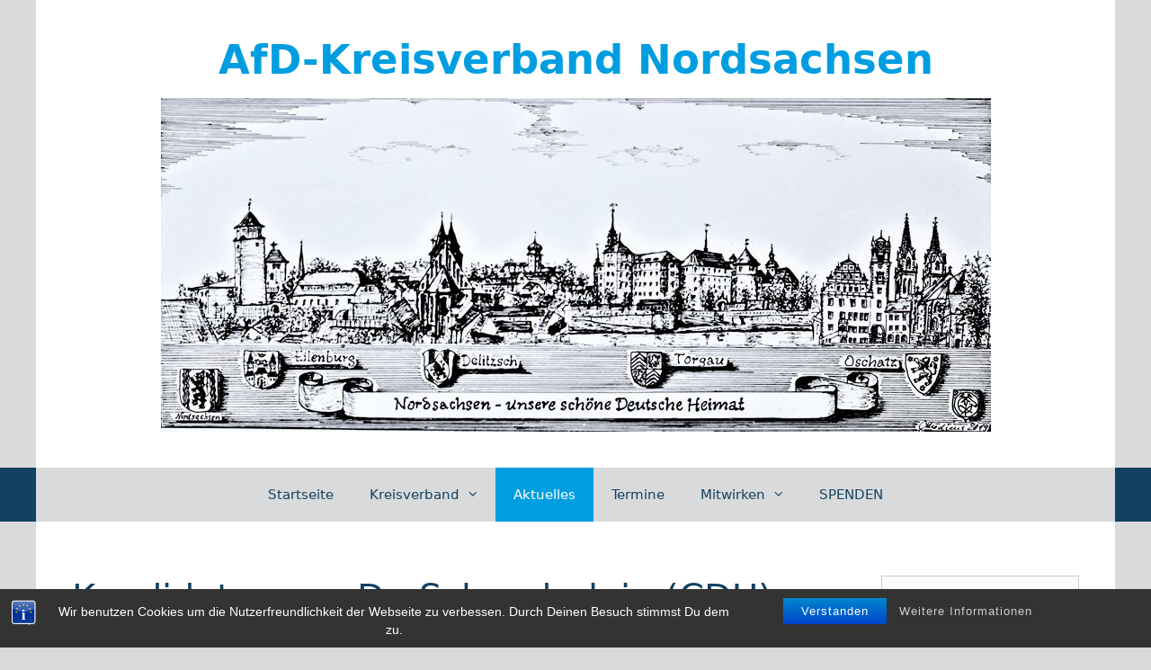

--- FILE ---
content_type: text/html; charset=UTF-8
request_url: https://afd-nordsachsen.de/2020/10/23/kandidatur-von-dr-schenderlein-cdu-viel-versprechungen-wenig-leistung/
body_size: 12504
content:
<!DOCTYPE html>
<html lang="de">
<head>
	<meta charset="UTF-8">
	<meta http-equiv="X-UA-Compatible" content="IE=edge" />
	<link rel="profile" href="http://gmpg.org/xfn/11">
	<title>Kandidatur von Dr. Schenderlein (CDU): Viel Versprechungen, wenig Leistung &#8211; AfD-Kreisverband Nordsachsen</title>
<meta name='robots' content='max-image-preview:large' />
	<style>img:is([sizes="auto" i], [sizes^="auto," i]) { contain-intrinsic-size: 3000px 1500px }</style>
	<link rel="alternate" type="text/calendar" title="AfD-Kreisverband Nordsachsen &raquo; iCal Feed" href="https://afd-nordsachsen.de/events/?ical=1" />
<script type="text/javascript">
/* <![CDATA[ */
window._wpemojiSettings = {"baseUrl":"https:\/\/s.w.org\/images\/core\/emoji\/15.0.3\/72x72\/","ext":".png","svgUrl":"https:\/\/s.w.org\/images\/core\/emoji\/15.0.3\/svg\/","svgExt":".svg","source":{"concatemoji":"https:\/\/afd-nordsachsen.de\/wp-includes\/js\/wp-emoji-release.min.js?ver=6.7.1"}};
/*! This file is auto-generated */
!function(i,n){var o,s,e;function c(e){try{var t={supportTests:e,timestamp:(new Date).valueOf()};sessionStorage.setItem(o,JSON.stringify(t))}catch(e){}}function p(e,t,n){e.clearRect(0,0,e.canvas.width,e.canvas.height),e.fillText(t,0,0);var t=new Uint32Array(e.getImageData(0,0,e.canvas.width,e.canvas.height).data),r=(e.clearRect(0,0,e.canvas.width,e.canvas.height),e.fillText(n,0,0),new Uint32Array(e.getImageData(0,0,e.canvas.width,e.canvas.height).data));return t.every(function(e,t){return e===r[t]})}function u(e,t,n){switch(t){case"flag":return n(e,"\ud83c\udff3\ufe0f\u200d\u26a7\ufe0f","\ud83c\udff3\ufe0f\u200b\u26a7\ufe0f")?!1:!n(e,"\ud83c\uddfa\ud83c\uddf3","\ud83c\uddfa\u200b\ud83c\uddf3")&&!n(e,"\ud83c\udff4\udb40\udc67\udb40\udc62\udb40\udc65\udb40\udc6e\udb40\udc67\udb40\udc7f","\ud83c\udff4\u200b\udb40\udc67\u200b\udb40\udc62\u200b\udb40\udc65\u200b\udb40\udc6e\u200b\udb40\udc67\u200b\udb40\udc7f");case"emoji":return!n(e,"\ud83d\udc26\u200d\u2b1b","\ud83d\udc26\u200b\u2b1b")}return!1}function f(e,t,n){var r="undefined"!=typeof WorkerGlobalScope&&self instanceof WorkerGlobalScope?new OffscreenCanvas(300,150):i.createElement("canvas"),a=r.getContext("2d",{willReadFrequently:!0}),o=(a.textBaseline="top",a.font="600 32px Arial",{});return e.forEach(function(e){o[e]=t(a,e,n)}),o}function t(e){var t=i.createElement("script");t.src=e,t.defer=!0,i.head.appendChild(t)}"undefined"!=typeof Promise&&(o="wpEmojiSettingsSupports",s=["flag","emoji"],n.supports={everything:!0,everythingExceptFlag:!0},e=new Promise(function(e){i.addEventListener("DOMContentLoaded",e,{once:!0})}),new Promise(function(t){var n=function(){try{var e=JSON.parse(sessionStorage.getItem(o));if("object"==typeof e&&"number"==typeof e.timestamp&&(new Date).valueOf()<e.timestamp+604800&&"object"==typeof e.supportTests)return e.supportTests}catch(e){}return null}();if(!n){if("undefined"!=typeof Worker&&"undefined"!=typeof OffscreenCanvas&&"undefined"!=typeof URL&&URL.createObjectURL&&"undefined"!=typeof Blob)try{var e="postMessage("+f.toString()+"("+[JSON.stringify(s),u.toString(),p.toString()].join(",")+"));",r=new Blob([e],{type:"text/javascript"}),a=new Worker(URL.createObjectURL(r),{name:"wpTestEmojiSupports"});return void(a.onmessage=function(e){c(n=e.data),a.terminate(),t(n)})}catch(e){}c(n=f(s,u,p))}t(n)}).then(function(e){for(var t in e)n.supports[t]=e[t],n.supports.everything=n.supports.everything&&n.supports[t],"flag"!==t&&(n.supports.everythingExceptFlag=n.supports.everythingExceptFlag&&n.supports[t]);n.supports.everythingExceptFlag=n.supports.everythingExceptFlag&&!n.supports.flag,n.DOMReady=!1,n.readyCallback=function(){n.DOMReady=!0}}).then(function(){return e}).then(function(){var e;n.supports.everything||(n.readyCallback(),(e=n.source||{}).concatemoji?t(e.concatemoji):e.wpemoji&&e.twemoji&&(t(e.twemoji),t(e.wpemoji)))}))}((window,document),window._wpemojiSettings);
/* ]]> */
</script>
<style id='wp-emoji-styles-inline-css' type='text/css'>

	img.wp-smiley, img.emoji {
		display: inline !important;
		border: none !important;
		box-shadow: none !important;
		height: 1em !important;
		width: 1em !important;
		margin: 0 0.07em !important;
		vertical-align: -0.1em !important;
		background: none !important;
		padding: 0 !important;
	}
</style>
<link rel='stylesheet' id='wp-block-library-css' href='https://afd-nordsachsen.de/wp-includes/css/dist/block-library/style.min.css?ver=6.7.1' type='text/css' media='all' />
<style id='classic-theme-styles-inline-css' type='text/css'>
/*! This file is auto-generated */
.wp-block-button__link{color:#fff;background-color:#32373c;border-radius:9999px;box-shadow:none;text-decoration:none;padding:calc(.667em + 2px) calc(1.333em + 2px);font-size:1.125em}.wp-block-file__button{background:#32373c;color:#fff;text-decoration:none}
</style>
<style id='global-styles-inline-css' type='text/css'>
:root{--wp--preset--aspect-ratio--square: 1;--wp--preset--aspect-ratio--4-3: 4/3;--wp--preset--aspect-ratio--3-4: 3/4;--wp--preset--aspect-ratio--3-2: 3/2;--wp--preset--aspect-ratio--2-3: 2/3;--wp--preset--aspect-ratio--16-9: 16/9;--wp--preset--aspect-ratio--9-16: 9/16;--wp--preset--color--black: #000000;--wp--preset--color--cyan-bluish-gray: #abb8c3;--wp--preset--color--white: #ffffff;--wp--preset--color--pale-pink: #f78da7;--wp--preset--color--vivid-red: #cf2e2e;--wp--preset--color--luminous-vivid-orange: #ff6900;--wp--preset--color--luminous-vivid-amber: #fcb900;--wp--preset--color--light-green-cyan: #7bdcb5;--wp--preset--color--vivid-green-cyan: #00d084;--wp--preset--color--pale-cyan-blue: #8ed1fc;--wp--preset--color--vivid-cyan-blue: #0693e3;--wp--preset--color--vivid-purple: #9b51e0;--wp--preset--gradient--vivid-cyan-blue-to-vivid-purple: linear-gradient(135deg,rgba(6,147,227,1) 0%,rgb(155,81,224) 100%);--wp--preset--gradient--light-green-cyan-to-vivid-green-cyan: linear-gradient(135deg,rgb(122,220,180) 0%,rgb(0,208,130) 100%);--wp--preset--gradient--luminous-vivid-amber-to-luminous-vivid-orange: linear-gradient(135deg,rgba(252,185,0,1) 0%,rgba(255,105,0,1) 100%);--wp--preset--gradient--luminous-vivid-orange-to-vivid-red: linear-gradient(135deg,rgba(255,105,0,1) 0%,rgb(207,46,46) 100%);--wp--preset--gradient--very-light-gray-to-cyan-bluish-gray: linear-gradient(135deg,rgb(238,238,238) 0%,rgb(169,184,195) 100%);--wp--preset--gradient--cool-to-warm-spectrum: linear-gradient(135deg,rgb(74,234,220) 0%,rgb(151,120,209) 20%,rgb(207,42,186) 40%,rgb(238,44,130) 60%,rgb(251,105,98) 80%,rgb(254,248,76) 100%);--wp--preset--gradient--blush-light-purple: linear-gradient(135deg,rgb(255,206,236) 0%,rgb(152,150,240) 100%);--wp--preset--gradient--blush-bordeaux: linear-gradient(135deg,rgb(254,205,165) 0%,rgb(254,45,45) 50%,rgb(107,0,62) 100%);--wp--preset--gradient--luminous-dusk: linear-gradient(135deg,rgb(255,203,112) 0%,rgb(199,81,192) 50%,rgb(65,88,208) 100%);--wp--preset--gradient--pale-ocean: linear-gradient(135deg,rgb(255,245,203) 0%,rgb(182,227,212) 50%,rgb(51,167,181) 100%);--wp--preset--gradient--electric-grass: linear-gradient(135deg,rgb(202,248,128) 0%,rgb(113,206,126) 100%);--wp--preset--gradient--midnight: linear-gradient(135deg,rgb(2,3,129) 0%,rgb(40,116,252) 100%);--wp--preset--font-size--small: 13px;--wp--preset--font-size--medium: 20px;--wp--preset--font-size--large: 36px;--wp--preset--font-size--x-large: 42px;--wp--preset--spacing--20: 0.44rem;--wp--preset--spacing--30: 0.67rem;--wp--preset--spacing--40: 1rem;--wp--preset--spacing--50: 1.5rem;--wp--preset--spacing--60: 2.25rem;--wp--preset--spacing--70: 3.38rem;--wp--preset--spacing--80: 5.06rem;--wp--preset--shadow--natural: 6px 6px 9px rgba(0, 0, 0, 0.2);--wp--preset--shadow--deep: 12px 12px 50px rgba(0, 0, 0, 0.4);--wp--preset--shadow--sharp: 6px 6px 0px rgba(0, 0, 0, 0.2);--wp--preset--shadow--outlined: 6px 6px 0px -3px rgba(255, 255, 255, 1), 6px 6px rgba(0, 0, 0, 1);--wp--preset--shadow--crisp: 6px 6px 0px rgba(0, 0, 0, 1);}:where(.is-layout-flex){gap: 0.5em;}:where(.is-layout-grid){gap: 0.5em;}body .is-layout-flex{display: flex;}.is-layout-flex{flex-wrap: wrap;align-items: center;}.is-layout-flex > :is(*, div){margin: 0;}body .is-layout-grid{display: grid;}.is-layout-grid > :is(*, div){margin: 0;}:where(.wp-block-columns.is-layout-flex){gap: 2em;}:where(.wp-block-columns.is-layout-grid){gap: 2em;}:where(.wp-block-post-template.is-layout-flex){gap: 1.25em;}:where(.wp-block-post-template.is-layout-grid){gap: 1.25em;}.has-black-color{color: var(--wp--preset--color--black) !important;}.has-cyan-bluish-gray-color{color: var(--wp--preset--color--cyan-bluish-gray) !important;}.has-white-color{color: var(--wp--preset--color--white) !important;}.has-pale-pink-color{color: var(--wp--preset--color--pale-pink) !important;}.has-vivid-red-color{color: var(--wp--preset--color--vivid-red) !important;}.has-luminous-vivid-orange-color{color: var(--wp--preset--color--luminous-vivid-orange) !important;}.has-luminous-vivid-amber-color{color: var(--wp--preset--color--luminous-vivid-amber) !important;}.has-light-green-cyan-color{color: var(--wp--preset--color--light-green-cyan) !important;}.has-vivid-green-cyan-color{color: var(--wp--preset--color--vivid-green-cyan) !important;}.has-pale-cyan-blue-color{color: var(--wp--preset--color--pale-cyan-blue) !important;}.has-vivid-cyan-blue-color{color: var(--wp--preset--color--vivid-cyan-blue) !important;}.has-vivid-purple-color{color: var(--wp--preset--color--vivid-purple) !important;}.has-black-background-color{background-color: var(--wp--preset--color--black) !important;}.has-cyan-bluish-gray-background-color{background-color: var(--wp--preset--color--cyan-bluish-gray) !important;}.has-white-background-color{background-color: var(--wp--preset--color--white) !important;}.has-pale-pink-background-color{background-color: var(--wp--preset--color--pale-pink) !important;}.has-vivid-red-background-color{background-color: var(--wp--preset--color--vivid-red) !important;}.has-luminous-vivid-orange-background-color{background-color: var(--wp--preset--color--luminous-vivid-orange) !important;}.has-luminous-vivid-amber-background-color{background-color: var(--wp--preset--color--luminous-vivid-amber) !important;}.has-light-green-cyan-background-color{background-color: var(--wp--preset--color--light-green-cyan) !important;}.has-vivid-green-cyan-background-color{background-color: var(--wp--preset--color--vivid-green-cyan) !important;}.has-pale-cyan-blue-background-color{background-color: var(--wp--preset--color--pale-cyan-blue) !important;}.has-vivid-cyan-blue-background-color{background-color: var(--wp--preset--color--vivid-cyan-blue) !important;}.has-vivid-purple-background-color{background-color: var(--wp--preset--color--vivid-purple) !important;}.has-black-border-color{border-color: var(--wp--preset--color--black) !important;}.has-cyan-bluish-gray-border-color{border-color: var(--wp--preset--color--cyan-bluish-gray) !important;}.has-white-border-color{border-color: var(--wp--preset--color--white) !important;}.has-pale-pink-border-color{border-color: var(--wp--preset--color--pale-pink) !important;}.has-vivid-red-border-color{border-color: var(--wp--preset--color--vivid-red) !important;}.has-luminous-vivid-orange-border-color{border-color: var(--wp--preset--color--luminous-vivid-orange) !important;}.has-luminous-vivid-amber-border-color{border-color: var(--wp--preset--color--luminous-vivid-amber) !important;}.has-light-green-cyan-border-color{border-color: var(--wp--preset--color--light-green-cyan) !important;}.has-vivid-green-cyan-border-color{border-color: var(--wp--preset--color--vivid-green-cyan) !important;}.has-pale-cyan-blue-border-color{border-color: var(--wp--preset--color--pale-cyan-blue) !important;}.has-vivid-cyan-blue-border-color{border-color: var(--wp--preset--color--vivid-cyan-blue) !important;}.has-vivid-purple-border-color{border-color: var(--wp--preset--color--vivid-purple) !important;}.has-vivid-cyan-blue-to-vivid-purple-gradient-background{background: var(--wp--preset--gradient--vivid-cyan-blue-to-vivid-purple) !important;}.has-light-green-cyan-to-vivid-green-cyan-gradient-background{background: var(--wp--preset--gradient--light-green-cyan-to-vivid-green-cyan) !important;}.has-luminous-vivid-amber-to-luminous-vivid-orange-gradient-background{background: var(--wp--preset--gradient--luminous-vivid-amber-to-luminous-vivid-orange) !important;}.has-luminous-vivid-orange-to-vivid-red-gradient-background{background: var(--wp--preset--gradient--luminous-vivid-orange-to-vivid-red) !important;}.has-very-light-gray-to-cyan-bluish-gray-gradient-background{background: var(--wp--preset--gradient--very-light-gray-to-cyan-bluish-gray) !important;}.has-cool-to-warm-spectrum-gradient-background{background: var(--wp--preset--gradient--cool-to-warm-spectrum) !important;}.has-blush-light-purple-gradient-background{background: var(--wp--preset--gradient--blush-light-purple) !important;}.has-blush-bordeaux-gradient-background{background: var(--wp--preset--gradient--blush-bordeaux) !important;}.has-luminous-dusk-gradient-background{background: var(--wp--preset--gradient--luminous-dusk) !important;}.has-pale-ocean-gradient-background{background: var(--wp--preset--gradient--pale-ocean) !important;}.has-electric-grass-gradient-background{background: var(--wp--preset--gradient--electric-grass) !important;}.has-midnight-gradient-background{background: var(--wp--preset--gradient--midnight) !important;}.has-small-font-size{font-size: var(--wp--preset--font-size--small) !important;}.has-medium-font-size{font-size: var(--wp--preset--font-size--medium) !important;}.has-large-font-size{font-size: var(--wp--preset--font-size--large) !important;}.has-x-large-font-size{font-size: var(--wp--preset--font-size--x-large) !important;}
:where(.wp-block-post-template.is-layout-flex){gap: 1.25em;}:where(.wp-block-post-template.is-layout-grid){gap: 1.25em;}
:where(.wp-block-columns.is-layout-flex){gap: 2em;}:where(.wp-block-columns.is-layout-grid){gap: 2em;}
:root :where(.wp-block-pullquote){font-size: 1.5em;line-height: 1.6;}
</style>
<link rel='stylesheet' id='bst-styles-css' href='https://afd-nordsachsen.de/wp-content/plugins/bst-dsgvo-cookie/includes/css/style.css?ver=6.7.1' type='text/css' media='all' />
<link rel='stylesheet' id='bst-alert1-css-css' href='https://afd-nordsachsen.de/wp-content/plugins/bst-dsgvo-cookie/includes/css/bst-mesage.css?ver=6.7.1' type='text/css' media='all' />
<link rel='stylesheet' id='bst-alert2-css-css' href='https://afd-nordsachsen.de/wp-content/plugins/bst-dsgvo-cookie/includes/css/bst-mesage-flat-theme.css?ver=6.7.1' type='text/css' media='all' />
<link rel='stylesheet' id='widgetopts-styles-css' href='https://afd-nordsachsen.de/wp-content/plugins/widget-options/assets/css/widget-options.css?ver=4.0.9' type='text/css' media='all' />
<link rel='stylesheet' id='generate-style-grid-css' href='https://afd-nordsachsen.de/wp-content/themes/generatepress/css/unsemantic-grid.min.css?ver=2.1.4' type='text/css' media='all' />
<link rel='stylesheet' id='generate-style-css' href='https://afd-nordsachsen.de/wp-content/themes/generatepress/style.min.css?ver=2.1.4' type='text/css' media='all' />
<style id='generate-style-inline-css' type='text/css'>
body{background-color:#d9dadb;color:#124162;}a, a:visited{color:#1e73be;text-decoration:none;}a:visited{color:#1e73be;}a:hover, a:focus, a:active{color:#124162;text-decoration:none;}body .grid-container{max-width:1200px;}body, button, input, select, textarea{font-family:-apple-system, system-ui, BlinkMacSystemFont, "Segoe UI", Helvetica, Arial, sans-serif, "Apple Color Emoji", "Segoe UI Emoji", "Segoe UI Symbol";}body{line-height:1.3;}.main-navigation .main-nav ul ul li a{font-size:14px;}@media (max-width:768px){.main-title{font-size:30px;}h1{font-size:30px;}h2{font-size:25px;}}.top-bar{background-color:#636363;color:#ffffff;}.top-bar a,.top-bar a:visited{color:#000000;}.top-bar a:hover{color:#303030;}.site-header{background-color:#ffffff;color:#3a3a3a;}.site-header a,.site-header a:visited{color:#3a3a3a;}.main-title a,.main-title a:hover,.main-title a:visited{color:#009ee0;}.site-description{color:#757575;}.main-navigation,.main-navigation ul ul{background-color:#124162;}.main-navigation .main-nav ul li a,.menu-toggle{color:#124162;}.main-navigation .main-nav ul li:hover > a,.main-navigation .main-nav ul li:focus > a, .main-navigation .main-nav ul li.sfHover > a{color:#ffffff;background-color:#009EE0;}button.menu-toggle:hover,button.menu-toggle:focus,.main-navigation .mobile-bar-items a,.main-navigation .mobile-bar-items a:hover,.main-navigation .mobile-bar-items a:focus{color:#124162;}.main-navigation .main-nav ul li[class*="current-menu-"] > a{color:#ffffff;background-color:#009EE0;}.main-navigation .main-nav ul li[class*="current-menu-"] > a:hover,.main-navigation .main-nav ul li[class*="current-menu-"].sfHover > a{color:#ffffff;background-color:#009EE0;}.navigation-search input[type="search"],.navigation-search input[type="search"]:active{color:#009EE0;background-color:#009EE0;}.navigation-search input[type="search"]:focus{color:#ffffff;background-color:#009EE0;}.main-navigation ul ul{background-color:#d9dadb;}.main-navigation .main-nav ul ul li a{color:#000000;}.main-navigation .main-nav ul ul li:hover > a,.main-navigation .main-nav ul ul li:focus > a,.main-navigation .main-nav ul ul li.sfHover > a{color:#ffffff;background-color:#4f4f4f;}.main-navigation .main-nav ul ul li[class*="current-menu-"] > a{color:#ffffff;background-color:#4f4f4f;}.main-navigation .main-nav ul ul li[class*="current-menu-"] > a:hover,.main-navigation .main-nav ul ul li[class*="current-menu-"].sfHover > a{color:#ffffff;background-color:#4f4f4f;}.separate-containers .inside-article, .separate-containers .comments-area, .separate-containers .page-header, .one-container .container, .separate-containers .paging-navigation, .inside-page-header{background-color:#ffffff;}.entry-meta{color:#595959;}.entry-meta a,.entry-meta a:visited{color:#595959;}.entry-meta a:hover{color:#1e73be;}.sidebar .widget{background-color:#ffffff;}.sidebar .widget .widget-title{color:#000000;}.footer-widgets{background-color:#ffffff;}.footer-widgets .widget-title{color:#000000;}.site-info{color:#ffffff;background-color:#009EE0;}.site-info a,.site-info a:visited{color:#ffffff;}.site-info a:hover{color:#606060;}.footer-bar .widget_nav_menu .current-menu-item a{color:#606060;}input[type="text"],input[type="email"],input[type="url"],input[type="password"],input[type="search"],input[type="tel"],input[type="number"],textarea,select{color:#666666;background-color:#fafafa;border-color:#cccccc;}input[type="text"]:focus,input[type="email"]:focus,input[type="url"]:focus,input[type="password"]:focus,input[type="search"]:focus,input[type="tel"]:focus,input[type="number"]:focus,textarea:focus,select:focus{color:#666666;background-color:#ffffff;border-color:#bfbfbf;}button,html input[type="button"],input[type="reset"],input[type="submit"],a.button,a.button:visited{color:#ffffff;background-color:#666666;}button:hover,html input[type="button"]:hover,input[type="reset"]:hover,input[type="submit"]:hover,a.button:hover,button:focus,html input[type="button"]:focus,input[type="reset"]:focus,input[type="submit"]:focus,a.button:focus{color:#ffffff;background-color:#3f3f3f;}.generate-back-to-top,.generate-back-to-top:visited{background-color:rgba( 0,0,0,0.4 );color:#ffffff;}.generate-back-to-top:hover,.generate-back-to-top:focus{background-color:rgba( 0,0,0,0.6 );color:#ffffff;}@media (max-width:768px){.separate-containers .inside-article, .separate-containers .comments-area, .separate-containers .page-header, .separate-containers .paging-navigation, .one-container .site-content, .inside-page-header{padding:30px;}}.main-navigation ul ul{top:auto;}.navigation-search, .navigation-search input{height:100%;}.rtl .menu-item-has-children .dropdown-menu-toggle{padding-left:20px;}.rtl .main-navigation .main-nav ul li.menu-item-has-children > a{padding-right:20px;}.one-container .sidebar .widget{padding:0px;}
</style>
<link rel='stylesheet' id='generate-mobile-style-css' href='https://afd-nordsachsen.de/wp-content/themes/generatepress/css/mobile.min.css?ver=2.1.4' type='text/css' media='all' />
<link rel='stylesheet' id='tablepress-default-css' href='https://afd-nordsachsen.de/wp-content/plugins/tablepress/css/build/default.css?ver=3.0.2' type='text/css' media='all' />
<link rel='stylesheet' id='bt_2017-css' href='https://afd-nordsachsen.de/wp-content/plugins/customize-twenty-seventeen/style.css?ver=6.7.1' type='text/css' media='all' />
<script type="text/javascript" src="https://afd-nordsachsen.de/wp-includes/js/jquery/jquery.min.js?ver=3.7.1" id="jquery-core-js"></script>
<script type="text/javascript" src="https://afd-nordsachsen.de/wp-includes/js/jquery/jquery-migrate.min.js?ver=3.4.1" id="jquery-migrate-js"></script>
<script type="text/javascript" src="https://afd-nordsachsen.de/wp-content/plugins/customize-twenty-seventeen/script.js?ver=6.7.1" id="bt_2017-js"></script>
<link rel="https://api.w.org/" href="https://afd-nordsachsen.de/wp-json/" /><link rel="alternate" title="JSON" type="application/json" href="https://afd-nordsachsen.de/wp-json/wp/v2/posts/2467" /><link rel="EditURI" type="application/rsd+xml" title="RSD" href="https://afd-nordsachsen.de/xmlrpc.php?rsd" />
<meta name="generator" content="WordPress 6.7.1" />
<link rel="canonical" href="https://afd-nordsachsen.de/2020/10/23/kandidatur-von-dr-schenderlein-cdu-viel-versprechungen-wenig-leistung/" />
<link rel='shortlink' href='https://afd-nordsachsen.de/?p=2467' />
<link rel="alternate" title="oEmbed (JSON)" type="application/json+oembed" href="https://afd-nordsachsen.de/wp-json/oembed/1.0/embed?url=https%3A%2F%2Fafd-nordsachsen.de%2F2020%2F10%2F23%2Fkandidatur-von-dr-schenderlein-cdu-viel-versprechungen-wenig-leistung%2F" />
<link rel="alternate" title="oEmbed (XML)" type="text/xml+oembed" href="https://afd-nordsachsen.de/wp-json/oembed/1.0/embed?url=https%3A%2F%2Fafd-nordsachsen.de%2F2020%2F10%2F23%2Fkandidatur-von-dr-schenderlein-cdu-viel-versprechungen-wenig-leistung%2F&#038;format=xml" />
<style></style><meta name="tec-api-version" content="v1"><meta name="tec-api-origin" content="https://afd-nordsachsen.de"><link rel="alternate" href="https://afd-nordsachsen.de/wp-json/tribe/events/v1/" /><!-- Analytics by WP Statistics - https://wp-statistics.com -->
<meta name="viewport" content="width=device-width, initial-scale=1">		<style type="text/css" id="wp-custom-css">
			.site-branding {
      display: inline-block;
}
		</style>
		</head>

<body itemtype='https://schema.org/Blog' itemscope='itemscope' class="post-template-default single single-post postid-2467 single-format-standard wp-custom-logo tribe-no-js page-template-generatepress  right-sidebar nav-below-header contained-header separate-containers active-footer-widgets-1 nav-aligned-center header-aligned-center dropdown-hover">
	<a class="screen-reader-text skip-link" href="#content" title="Springe zum Inhalt">Springe zum Inhalt</a>		<header itemtype="https://schema.org/WPHeader" itemscope="itemscope" id="masthead" class="site-header grid-container grid-parent">
			<div class="inside-header grid-container grid-parent">
				<div class="site-branding">
					<p class="main-title" itemprop="headline">
				<a href="https://afd-nordsachsen.de/" rel="home">
					AfD-Kreisverband Nordsachsen
				</a>
			</p>
					
				</div><div class="site-logo">
				<a href="https://afd-nordsachsen.de/" title="AfD-Kreisverband Nordsachsen" rel="home">
					<img  class="header-image" alt="AfD-Kreisverband Nordsachsen" src="https://afd-nordsachsen.de/wp-content/uploads/2019/04/NS_G_M.jpg" title="AfD-Kreisverband Nordsachsen" srcset="https://afd-nordsachsen.de/wp-content/uploads/2019/04/NS_G_M.jpg 1x, http://afd-nordsachsen.de/wp-content/uploads/2019/02/logoafdnosa.jpg 2x" width="923" height="371" />
				</a>
			</div>			</div><!-- .inside-header -->
		</header><!-- #masthead -->
				<nav itemtype="https://schema.org/SiteNavigationElement" itemscope="itemscope" id="site-navigation" class="main-navigation">
			<div class="inside-navigation grid-container grid-parent">
								<button class="menu-toggle" aria-controls="primary-menu" aria-expanded="false">
										<span class="mobile-menu">Menü</span>
				</button>
				<div id="primary-menu" class="main-nav"><ul id="menu-oben" class=" menu sf-menu"><li id="menu-item-42" class="menu-item menu-item-type-custom menu-item-object-custom menu-item-home menu-item-42"><a href="https://afd-nordsachsen.de">Startseite</a></li>
<li id="menu-item-536" class="menu-item menu-item-type-custom menu-item-object-custom menu-item-has-children menu-item-536"><a>Kreisverband<span role="presentation" class="dropdown-menu-toggle"></span></a>
<ul class="sub-menu">
	<li id="menu-item-189" class="menu-item menu-item-type-post_type menu-item-object-page menu-item-189"><a href="https://afd-nordsachsen.de/vorstand/">Vorstand</a></li>
	<li id="menu-item-226" class="menu-item menu-item-type-post_type menu-item-object-page menu-item-226"><a href="https://afd-nordsachsen.de/vorstand/frauen-in-verantwortung/">Alternative Frauen in Verantwortung</a></li>
	<li id="menu-item-225" class="menu-item menu-item-type-post_type menu-item-object-page menu-item-225"><a href="https://afd-nordsachsen.de/vorstand/vertriebene/">Vertriebene / Deutsche aus Russland</a></li>
	<li id="menu-item-546" class="menu-item menu-item-type-post_type menu-item-object-page menu-item-546"><a href="https://afd-nordsachsen.de/vorstand/kreissatzung/">Satzung</a></li>
	<li id="menu-item-573" class="menu-item menu-item-type-post_type menu-item-object-page menu-item-573"><a href="https://afd-nordsachsen.de/impressum/">Impressum</a></li>
</ul>
</li>
<li id="menu-item-124" class="menu-item menu-item-type-taxonomy menu-item-object-category current-post-ancestor current-menu-parent current-post-parent menu-item-124"><a href="https://afd-nordsachsen.de/category/aktuelles/">Aktuelles</a></li>
<li id="menu-item-1663" class="menu-item menu-item-type-custom menu-item-object-custom menu-item-1663"><a href="/events/">Termine</a></li>
<li id="menu-item-350" class="menu-item menu-item-type-custom menu-item-object-custom menu-item-has-children menu-item-350"><a href="/mitwirken/foerderer/">Mitwirken<span role="presentation" class="dropdown-menu-toggle"></span></a>
<ul class="sub-menu">
	<li id="menu-item-268" class="menu-item menu-item-type-post_type menu-item-object-page menu-item-268"><a href="https://afd-nordsachsen.de/mitwirken/foerderer/">Förderer</a></li>
	<li id="menu-item-269" class="menu-item menu-item-type-post_type menu-item-object-page menu-item-269"><a href="https://afd-nordsachsen.de/mitwirken/mitgliedschaft/">Mitgliedschaft</a></li>
</ul>
</li>
<li id="menu-item-266" class="menu-item menu-item-type-post_type menu-item-object-page menu-item-266"><a href="https://afd-nordsachsen.de/spenden/">SPENDEN</a></li>
</ul></div>			</div><!-- .inside-navigation -->
		</nav><!-- #site-navigation -->
		
	<div id="page" class="hfeed site grid-container container grid-parent">
		<div id="content" class="site-content">
			
	<div id="primary" class="content-area grid-parent mobile-grid-100 grid-75 tablet-grid-75">
		<main id="main" class="site-main">
			
<article id="post-2467" class="post-2467 post type-post status-publish format-standard hentry category-aktuelles" itemtype='https://schema.org/CreativeWork' itemscope='itemscope'>
	<div class="inside-article">
		
		<header class="entry-header">
			<h1 class="entry-title" itemprop="headline">Kandidatur von Dr. Schenderlein (CDU): Viel Versprechungen, wenig Leistung</h1>			<div class="entry-meta">
				<span class="posted-on"><a href="https://afd-nordsachsen.de/2020/10/23/kandidatur-von-dr-schenderlein-cdu-viel-versprechungen-wenig-leistung/" title="21:00" rel="bookmark"><time class="updated" datetime="2020-10-23T21:00:16+02:00" itemprop="dateModified">23. Oktober 2020</time><time class="entry-date published" datetime="2020-10-23T21:00:15+02:00" itemprop="datePublished">23. Oktober 2020</time></a></span> <span class="byline"><span class="author vcard" itemtype="https://schema.org/Person" itemscope="itemscope" itemprop="author">von <a class="url fn n" href="https://afd-nordsachsen.de/author/rb/" title="Alle Beiträge von Rene Bochmann anzeigen" rel="author" itemprop="url"><span class="author-name" itemprop="name">Rene Bochmann</span></a></span></span>			</div><!-- .entry-meta -->
				</header><!-- .entry-header -->

		
		<div class="entry-content" itemprop="text">
			<header class="entry-header">
<h2 class="entry-title"></h2>
<div class="entry-meta"></div>
</header>
<div class="post-image"><a href="https://gudrun-petzold.de/2020/10/21/kandidatur-von-dr-schenderlein-cdu-viel-versprechungen-wenig-leistung/"><img fetchpriority="high" decoding="async" class="attachment-full size-full wp-post-image" src="https://gudrun-petzold.de/wp-content/uploads/2020/10/Dr-Schenderlein-Kandidatur-BTW.jpg" sizes="(max-width: 800px) 100vw, 800px" srcset="https://gudrun-petzold.de/wp-content/uploads/2020/10/Dr-Schenderlein-Kandidatur-BTW.jpg 800w, https://gudrun-petzold.de/wp-content/uploads/2020/10/Dr-Schenderlein-Kandidatur-BTW-300x225.jpg 300w, https://gudrun-petzold.de/wp-content/uploads/2020/10/Dr-Schenderlein-Kandidatur-BTW-768x576.jpg 768w" alt="Dr. Christiane Schenderlein cdu nordsachsen bundestag kandidatin landtag" width="800" height="600"></a></div>
<div class="entry-content">
<p><strong>Die Landtagsabgeordnete und nordsächsische CDU-Kreisvorsitzende Dr. Christiane Schenderlein wurde mit großer Mehrheit zur Direktkandidatin für die Bundestagswahl 2021 gewählt. Dazu erklärt die nordsächsische AfD-Landtagsabgeordnete Gudrun Petzold:</strong></p>
<p>„Ich gratuliere Dr. Schenderlein zur Wahl als CDU-Bundestagskandidatin in Nordsachsen. Eine Änderung des bisherigen, eher von Desinteresse an der Region geprägten Kurses, wie er vom scheidenden CDU-Bundestagsabgeordneten Marian Wendt verfolgt wurde, erwarte ich jedoch nicht. Denn als Landtagsabgeordnete ist Frau Schenderlein bisher kaum in Erscheinung getreten.</p>
<h2>Wo bleibt das Engagement für versprochene „konservative“ Werte?</h2>
<p>Auch Schenderleins Aussage, sie stehe für eine konservative Einstellung und einen klaren Wertekompass, finde ich wenig glaubwürdig. Am 4. Oktober trat sie zu einer Preisverleihung gemeinsam mit der umstrittenen grünen Justizministerin Katja Meier auf – diese war Mitglied einer Punkband, in der unter anderem ‚Advent, Advent – ein Bulle brennt‘ gesungen wurde. Wenn Schenderlein tatsächlich für einen konservativen Wertekompass stehen würde, hätte sie in ihrer Partei diese Personalie sowie die gesamte Koalition mit den Grünen deutlich kritisieren müssen. Ich nehme ihr auch nicht ab, dass sie sich von den Prinzipien der sozialen Marktwirtschaft leiten lässt. Ansonsten würde sie sich entschieden gegen den von ihrer Partei mitgetragenen Öko-Sozialismus und die verhängnisvolle Energiewende aussprechen. Auch im ZDF-Fernsehrat, wo Schenderlein seit diesen Juli Sachsen vertritt, hört man wenig von ihr. Wo blieb denn ihre Kritik an der angekündigten Erhöhung der öffentlich-rechtlichen Zwangsgebühren?</p>
<h2>Gudrun Petzold kritisiert: CDU hat Entwicklung verschlafen</h2>
<p>Ebenso wenig glaubwürdig bleibt Schenderleins Aussage, die Zukunft und Weiterentwicklung des ländlichen Raums sei ihr wichtig. Die CDU hat jahrzehntelang notwendige Maßnahmen verschlafen, darunter auch den von Anwohnern geforderten vierspurigen Ausbau der B87. Die AfD-Kreisverbände Nordsachsen und Wittenberg setzen sich zudem länderübergreifend seit 2016 mit dem Problem der zahlreichen stillgelegten Bahnstrecken auseinander, während die CDU diese Bürgeranliegen verschlafen hat. Auch beim Thema 5G und Mobilfunkausbau ließ Frau Schenderlein als Landtagsabgeordnete bisher die nun vollmundig versprochene Bürgernähe vermissen. Ihre angekündigte ‚Politik der Nächstenliebe‘ reicht nicht aus, um die ganz konkreten Probleme der Bürger vor Ort zu lösen.</p>
<p>Ein umfangreiches Schreiben von mir an die CDU – inklusive Gesprächsangebot – zum Thema 5G blieb bisher unbeantwortet. Die AfD widmet sich seit 2019 intensiv dem Thema, sucht das Gespräch mit betroffenen Bürgern und klärt über die gesundheitlichen Risiken von 5G auf. Dieses Engagement vermisse ich bei der CDU und Frau Schenderlein. Die Bürger sehen jedoch sehr genau, wer vor Ort wirklich aktiv ist und wer für sie nur wohlklingende, doch leere Worthülsen übrig hat.“</p>
<p>Gudrun Petzold</p>
<p>Mitglied im Sächsischen Landtag<br />
Mitglied im Nordsächsischen Kreistag</p>
</div>
		</div><!-- .entry-content -->

					<footer class="entry-meta">
				<span class="cat-links"><span class="screen-reader-text">Kategorien </span><a href="https://afd-nordsachsen.de/category/aktuelles/" rel="category tag">Aktuelles</a></span>		<nav id="nav-below" class="post-navigation">
			<span class="screen-reader-text">Beitrags-Navigation</span>

			<div class="nav-previous"><span class="prev" title="Zurück"><a href="https://afd-nordsachsen.de/2020/10/23/neue-corona-zwangspolitik-fuer-nordsachsen-gefaehrlicher-als-das-virus-2/" rel="prev">Neue Corona-Zwangspolitik für Nordsachsen gefährlicher als das Virus!</a></span></div><div class="nav-next"><span class="next" title="Weiter"><a href="https://afd-nordsachsen.de/2020/10/23/rueckblick-auf-die-veranstaltung-am-19-10-2020-im-buergerhaus-eilenburg/" rel="next">Rückblick auf die Veranstaltung am 19.10.2020 im Bürgerhaus Eilenburg</a></span></div>		</nav><!-- #nav-below -->
					</footer><!-- .entry-meta -->
			</div><!-- .inside-article -->
</article><!-- #post-## -->
		</main><!-- #main -->
	</div><!-- #primary -->

	<div id="right-sidebar" itemtype="https://schema.org/WPSideBar" itemscope="itemscope" class="widget-area grid-25 tablet-grid-25 grid-parent sidebar">
	<div class="inside-right-sidebar">
		<aside id="search-2" class="widget inner-padding widget_search"><form method="get" class="search-form" action="https://afd-nordsachsen.de/">
	<label>
		<span class="screen-reader-text">Suche nach:</span>
		<input type="search" class="search-field" placeholder="Suche&#160;&hellip;" value="" name="s" title="Suche nach:">
	</label>
	<input type="submit" class="search-submit" value="Suchen">
</form>
</aside><aside id="media_image-5" class="widget inner-padding widget_media_image"><img width="190" height="172" src="https://afd-nordsachsen.de/wp-content/uploads/2019/02/logoafdnosa.jpg" class="image wp-image-493  attachment-full size-full" alt="" style="max-width: 100%; height: auto;" decoding="async" loading="lazy" /></aside><aside id="text-7" class="widget inner-padding widget_text">			<div class="textwidget"><p><strong>Unser Abgeordneter im<br />
Deutschen Bundestag<br />
</strong></p>
<p><a href="http://rene-bochmann.de"><strong>Rene Bochmann / WK 150</strong></a></p>
<p><strong>Unsere Abgeordneten im<br />
Sächsischen Landtag</strong></p>
<p><strong><a href="https://tobias-heller.de" target="_blank" rel="noreferrer noopener" aria-label=" (öffnet in neuem Tab)">Tobias Heller / WK 35</a></strong></p>
<p><strong><a href="http://www.ferdinand-wiedeburg.de" target="_blank" rel="noopener">Ferdinand Wiedeburg / WK 34</a></strong></p>
<p>&nbsp;</p>
</div>
		</aside><aside id="text-2" class="widget inner-padding widget_text">			<div class="textwidget"><p><strong>AfD-Kreisgeschäftsstelle<br />
Nordsachsen<br />
</strong>04838 Eilenburg<br />
Puschkinstraße 9<br />
Tel.: 03423/7094000<br />
Sprechzeiten<br />
Di.   15 – 18 Uhr<br />
(oder nach Vereinbarung)</p>
<p>Sprechstunde<br />
MdB René Bochmann<br />
Di. 14 – 18 Uhr</p>
<p>&nbsp;</p>
</div>
		</aside><aside id="text-9" class="widget inner-padding widget_text">			<div class="textwidget"><p><strong>Wahlkreisbüro Ferdinand Wiedeburg, MdL</strong><br />
Puschkinstraße 101<br />
04838 Eilenburg<br />
03423/61 69 382<br />
<a href="wahlkreisbuero@ferdinand-wiedeburg.de">wahlkreisbuero@ferdinand-wiedeburg.de</a><br />
Sprechzeiten:<br />
Montags, Mittwochs und Donnerstags<br />
jeweils von 13.00 bis 18.00 Uhr<br />
(oder nach Vereinbarung)</p>
<p><!-- /wp:paragraph --><!-- wp:paragraph --></p>
<p><strong>Bürgerbüro Ferdinand Wiedeburg, MdL</strong><br />
Eilenburger Straße 63<br />
04509 Delitzsch<br />
034202/871 861<br />
<a href="buergerbuero@ferdinand-wiedeburg.de">buergerbuero@ferdinand-wiedeburg.de</a><br />
Sprechzeiten:<br />
Dienstags und Donnerstags<br />
jeweils von 13.00 bis 17.00 Uhr<br />
(oder nach Vereinbarung)</p>
</div>
		</aside><aside id="text-4" class="widget inner-padding widget_text">			<div class="textwidget"><p><strong>AfD Bürgerbüro Oschatz</strong><br />
Wermsdorfer Straße 1<br />
Tel.: 03435/9351946<br />
Sprechzeiten:</p>
<p>monatlich am 1. Montag<br />
15 -18 Uhr Landtag/Bundestag<br />
(oder nach Vereinbarung)</p>
<p>&nbsp;</p>
</div>
		</aside><aside id="text-5" class="widget inner-padding widget_text">			<div class="textwidget"><p><strong>AfD Bürgerbüro Torgau</strong><br />
Breite Straße 4<br />
Tel.: 03421/7768427<br />
Sprechzeiten:</p>
<p>monatlich am 3. Montag<br />
15 -18 Uhr Landtag/Bundestag<br />
(oder nach Vereinbarung)</p>
</div>
		</aside>	</div><!-- .inside-right-sidebar -->
</div><!-- #secondary -->

	</div><!-- #content -->
</div><!-- #page -->


<div class="site-footer grid-container grid-parent footer-bar-active footer-bar-align-right">
				<div id="footer-widgets" class="site footer-widgets">
				<div class="footer-widgets-container grid-container grid-parent">
					<div class="inside-footer-widgets">
							<div class="footer-widget-1 grid-parent grid-100 tablet-grid-50 mobile-grid-100">
		<aside id="text-8" class="widget inner-padding widget_text">			<div class="textwidget"></div>
		</aside>	</div>
						</div>
				</div>
			</div>
				<footer class="site-info" itemtype="https://schema.org/WPFooter" itemscope="itemscope">
			<div class="inside-site-info grid-container grid-parent">
						<div class="footer-bar">
			<aside id="nav_menu-6" class="widget inner-padding widget_nav_menu"><div class="menu-unten-container"><ul id="menu-unten" class="menu"><li id="menu-item-307" class="menu-item menu-item-type-post_type menu-item-object-page menu-item-307"><a href="https://afd-nordsachsen.de/impressum/">Impressum</a></li>
<li id="menu-item-308" class="menu-item menu-item-type-post_type menu-item-object-page menu-item-privacy-policy menu-item-308"><a rel="privacy-policy" href="https://afd-nordsachsen.de/datenschutzerklaerung/">Datenschutzerklärung</a></li>
</ul></div></aside>		</div>
						<div class="copyright-bar">
					<span class="copyright">&copy; 2025 AfD-Kreisverband Nordsachsen</span> &bull; Powered by <a href="https://generatepress.com" itemprop="url">GeneratePress</a>				</div>
			</div>
		</footer><!-- .site-info -->
		</div><!-- .site-footer -->

       
				<div id="BSTDSGVOCookiInfo" style="display:none">
			<div style="font-size:28px;margin-top:0px;margin-bottom:5px;padding-top:0px;">Hinweispflicht zu Cookies</div>
			<p style="font-size:14px;line-height:18px;margin-bottom:5px">Webseitenbetreiber müssen, um Ihre Webseiten DSGVO konform zu publizieren, ihre Besucher auf die Verwendung von Cookies hinweisen und darüber informieren, dass bei weiterem Besuch der Webseite von der Einwilligung des Nutzers 
in die Verwendung von Cookies ausgegangen wird.</p>
<P style="font-size:14px;font-weight:bold;line-height:18px;margin-bottom:20px">Der eingeblendete Hinweis Banner dient dieser Informationspflicht.</p>
<P style="font-size:14px;font-weight:normal;line-height:18px;margin-bottom:20px">Sie können das Setzen von Cookies in Ihren Browser Einstellungen allgemein oder für bestimmte Webseiten verhindern. 
Eine Anleitung zum Blockieren von Cookies finden Sie 
<a class="bst-popup-link" title="Cookies blockieren, deaktivieren und löschen" href="https://bst.software/aktuelles/cookies-blockieren-deaktivieren-und-loeschen-browser-einstellungen/" target="_blank" rel="nofollow">
hier.</a></p>

<div class="bst-copyright" style="font-size:12px;line-height:14px"><span class="bst-copyright-span1">
WordPress Plugin Entwicklung von </span><a class="bst-popup-link" title="Offizielle Pluginseite besuchen" href="https://bst.software/aktuelles/dsgvo-cookie-hinweis-bst-dsgvo-cookie-wordpress-plugin/" target="_blank" rel="nofollow">
<span class="bst-copyright-span2">BST Software</span></a> </div>
		</div>
		
 		<div class="bst-panel group bst-panel-fixed" style="background:#333333; border-bottom:0px solid #555555; font-family:'Arial';">
		<span class="bst-info" title="Erfahren Sie mehr zu diesem Cookie Hinweis [BST DSGVO Cookie]"></span>
		<script type="text/javascript">
			
			var bst_btn_bg1 = "#067cd1";
			var bst_btn_bg2 = "#CCCCCC";
			var bst_show_info = 1;

			jQuery( document ).ready(function() {
				jQuery('.bst-accept-btn').hover(
					function(){
						jQuery(this).css('background-color', '');
        				jQuery(this).css('background-color', bst_btn_bg2);
    				},
    				function(){
						jQuery(this).css('background-color', '');
        				jQuery(this).css('background-color',  bst_btn_bg1);
    				});
			});

			if (bst_show_info==1) {	
				bsti = document.querySelector('.bst-info');
				bsti.addEventListener('click', function (e) {       
					vex.dialog.alert({
    				unsafeMessage: jQuery('#BSTDSGVOCookiInfo').html(),
					showCloseButton: false,
    				escapeButtonCloses: true,
    				overlayClosesOnClick: true,
    				className: 'vex-theme-flat-attack'
    				})
    			});
			}

		</script>
			<div class="bst-wrapper group" style="width:90%; max-width:1280px; padding:10px 0;">
			    <div class="bst-msg" style="font-family:Arial; color:#FFFFFF;">Wir benutzen Cookies um die Nutzerfreundlichkeit der Webseite zu verbessen. Durch Deinen Besuch stimmst Du dem zu.</div>
                <div class="bst-links">						
													<button type="button" class="btn btn-primary btn-lg gradient bst-accept" onlick="#"><a href="#">Verstanden</a></button>
							
                    <a style="font-family:'Arial'; color:#CCCCCC;" href="/datenschutzerklaerung" class="bst-info-btn" target="_self">Weitere Informationen</a>
                </div>
				<div class="float"></div>
            </div>
        </div>
	
			<script>
		( function ( body ) {
			'use strict';
			body.className = body.className.replace( /\btribe-no-js\b/, 'tribe-js' );
		} )( document.body );
		</script>
		<script> /* <![CDATA[ */var tribe_l10n_datatables = {"aria":{"sort_ascending":": activate to sort column ascending","sort_descending":": activate to sort column descending"},"length_menu":"Show _MENU_ entries","empty_table":"No data available in table","info":"Showing _START_ to _END_ of _TOTAL_ entries","info_empty":"Showing 0 to 0 of 0 entries","info_filtered":"(filtered from _MAX_ total entries)","zero_records":"No matching records found","search":"Search:","all_selected_text":"All items on this page were selected. ","select_all_link":"Select all pages","clear_selection":"Clear Selection.","pagination":{"all":"All","next":"Next","previous":"Previous"},"select":{"rows":{"0":"","_":": Selected %d rows","1":": Selected 1 row"}},"datepicker":{"dayNames":["Sonntag","Montag","Dienstag","Mittwoch","Donnerstag","Freitag","Samstag"],"dayNamesShort":["So.","Mo.","Di.","Mi.","Do.","Fr.","Sa."],"dayNamesMin":["S","M","D","M","D","F","S"],"monthNames":["Januar","Februar","M\u00e4rz","April","Mai","Juni","Juli","August","September","Oktober","November","Dezember"],"monthNamesShort":["Januar","Februar","M\u00e4rz","April","Mai","Juni","Juli","August","September","Oktober","November","Dezember"],"monthNamesMin":["Jan.","Feb.","M\u00e4rz","Apr.","Mai","Juni","Juli","Aug.","Sep.","Okt.","Nov.","Dez."],"nextText":"Next","prevText":"Prev","currentText":"Today","closeText":"Done","today":"Today","clear":"Clear"}};/* ]]> */ </script><link rel='stylesheet' id='so-css-generatepress-css' href='https://afd-nordsachsen.de/wp-content/uploads/so-css/so-css-generatepress.css?ver=1555086752' type='text/css' media='all' />
<script type="text/javascript" src="https://afd-nordsachsen.de/wp-content/plugins/bst-dsgvo-cookie/includes/js/scripts.js?ver=1.0" id="bst-scripts-js"></script>
<script type="text/javascript" src="https://afd-nordsachsen.de/wp-content/plugins/bst-dsgvo-cookie/includes/js/bst-message.js?ver=1.0" id="bst-alert-script-js"></script>
<!--[if lte IE 11]>
<script type="text/javascript" src="https://afd-nordsachsen.de/wp-content/themes/generatepress/js/classList.min.js?ver=2.1.4" id="generate-classlist-js"></script>
<![endif]-->
<script type="text/javascript" src="https://afd-nordsachsen.de/wp-content/themes/generatepress/js/menu.min.js?ver=2.1.4" id="generate-menu-js"></script>
<script type="text/javascript" src="https://afd-nordsachsen.de/wp-content/themes/generatepress/js/a11y.min.js?ver=2.1.4" id="generate-a11y-js"></script>

</body>
</html>


--- FILE ---
content_type: text/css
request_url: https://afd-nordsachsen.de/wp-content/uploads/so-css/so-css-generatepress.css?ver=1555086752
body_size: 471
content:
.site-info {
  background-color: #124162;
}

.widget-title {
  color: #ffffff;
}

.separate-containers .widget:last-child {
  color: #ffffff;
}

p {
  color: #124162;
}

.entry-title {
  color: #124162;
  background-color: #ffffff;
}

blockquote p:last-child {
  color: #124162;
}

.inside-header.grid-container.grid-parent {
  color: #009ee0;
}

#masthead.site-header {
  color: #009ee0;
}

.site-header {
  color: #009ee0;
}

.headline {
  color: #009ee0;
}

#site-navigation.main-navigation {
  background-color: 124162;
}

#primary.content-area.grid-parent.mobile-grid-100.grid-100.tablet-grid-100 {
  background-color: #ffffff;
}

.separate-containers .inside-article {
  background-color: #ffffff;
}

#footer-widgets.site.footer-widgets {
  background-color: #ffffff;
  color: #ffffff;
}

.footer-widgets .widget :last-child {
  color: #ffffff;
  background-color: #ffffff;
}

.inside-navigation.grid-container.grid-parent {
  background-color: #d9dadb;
}

#primary.content-area.grid-parent.mobile-grid-100.grid-75.tablet-grid-75 {
  background-color: #ffffff;
}

#right-sidebar.widget-area.grid-25.tablet-grid-25.grid-parent.sidebar {
  background-color: #ffffff;
}

#content.site-content {
  background-color: #ffffff;
}

a:hover {
  color: #124162;
  top: 10%;
}

.author-name {
  display: none;
}

.entry-date {
  display: none;
}

.author.vcard {
  display: none;
}

.tribe-event-duration {
  color: #124162;
  font-size: 80%;
}

.tribe-events-list-widget {
  color: #124162;
}

.site-branding {
  padding-bottom: 15px;
}